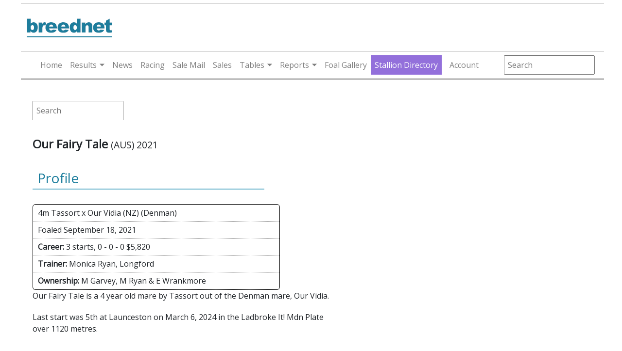

--- FILE ---
content_type: text/html; charset=utf-8
request_url: https://www.breednet.com.au/horse/our-fairy-tale
body_size: 7618
content:


<!DOCTYPE html>
<html lang="en" xmlns="http://www.w3.org/1999/xhtml">
<head>
    <!-- Google Tag Manager -->
    <script>(function (w, d, s, l, i) {
            w[l] = w[l] || []; w[l].push({
                'gtm.start':
                    new Date().getTime(), event: 'gtm.js'
            }); var f = d.getElementsByTagName(s)[0],
                j = d.createElement(s), dl = l != 'dataLayer' ? '&l=' + l : ''; j.async = true; j.src =
                    'https://www.googletagmanager.com/gtm.js?id=' + i + dl; f.parentNode.insertBefore(j, f);
        })(window, document, 'script', 'dataLayer', 'GTM-PB7T4P77');</script>
    <!-- End Google Tag Manager -->
    <script async src="https://securepubads.g.doubleclick.net/tag/js/gpt.js"></script>
    <meta charset="utf-8" /><meta name="viewport" content="width=device-width, initial-scale=1.0" /><link rel="stylesheet" href="https://cdnjs.cloudflare.com/ajax/libs/twitter-bootstrap/4.5.2/css/bootstrap.min.css" integrity="sha512-MoRNloxbStBcD8z3M/2BmnT+rg4IsMxPkXaGh2zD6LGNNFE80W3onsAhRcMAMrSoyWL9xD7Ert0men7vR8LUZg==" crossorigin="anonymous" /><link href="/favicon.ico" rel="shortcut icon" type="image/x-icon" /><link href="/css/home22.css?v=1.0.10" rel="stylesheet" /><link href="/css/mobile-menu.css?v=1.0.4" rel="stylesheet" />

    <script defer="defer" src="/web-components/user-login/js/user-login-white-menu.js"></script>

    
    <script>
  window.googletag = window.googletag || {cmd: []};
  googletag.cmd.push(function() {
		googletag.defineSlot('/21738512503/breednet.sires', [[728, 90]], 'div-gpt-ad-lb1').setTargeting('POS', ['1']).addService(googletag.pubads());
		googletag.defineSlot('/21738512503/breednet.sires', [[500, 250]], 'div-gpt-ad-lmrec1').setTargeting('POS', ['1']).addService(googletag.pubads());
		googletag.defineSlot('/21738512503/breednet.sires', [[500, 250]], 'div-gpt-ad-lmrec2').setTargeting('POS', ['2']).addService(googletag.pubads());
		googletag.defineSlot('/21738512503/breednet.sires', [[500, 250]], 'div-gpt-ad-lmrec3').setTargeting('POS', ['3']).addService(googletag.pubads());
		googletag.defineSlot('/21738512503/breednet.sires', [[1200, 140]], 'div-gpt-ad-sireparadetop').addService(googletag.pubads());
		googletag.defineSlot('/21738512503/breednet.sires', [[500, 875], [500, 1200]], 'div-gpt-ad-FullPage').addService(googletag.pubads());
		googletag.defineSlot('/21738512503/breednet.sires', [[160, 600]], 'div-gpt-ad-left-sidescrapper').setTargeting('POS', ['1']).addService(googletag.pubads());
		googletag.defineSlot('/21738512503/breednet.sires', [[160, 600]], 'div-gpt-ad-right-sidescrapper').setTargeting('POS', ['2']).addService(googletag.pubads());
		googletag.defineSlot('/21738512503/breednet.sires', [[1200, 120]], 'div-gpt-ad-topstripwide').addService(googletag.pubads());
		googletag.defineSlot('/21738512503/breednet.sires', [[1200, 60]], 'div-gpt-ad-bottom-sticky').addService(googletag.pubads());
		googletag.defineSlot('/21738512503/m.breednet.sires', [[320, 560]], 'div-gpt-ad-FullPageMob').addService(googletag.pubads());
		googletag.defineSlot('/21738512503/m.breednet.sires', [[300, 50], [300, 75], [300, 100], [320, 70]], 'div-gpt-ad-mobile-top').addService(googletag.pubads());
		googletag.defineSlot('/21738512503/m.breednet.sires', [[350, 70]], 'div-gpt-ad-mobile-350').addService(googletag.pubads());
		googletag.defineSlot('/21738512503/m.breednet.sires', [[350, 50], [350, 70]], 'div-gpt-ad-mobile-bottom-sticky').addService(googletag.pubads());
    googletag.pubads().enableSingleRequest();
	googletag.pubads().collapseEmptyDivs();
    googletag.pubads().enableSyncRendering();
	googletag.enableServices();
  });
  </script>
    <link href="/css/horse.css" rel="stylesheet" />
    <link href="/css/fivegen_horse.css" rel="stylesheet" />
    <link rel="stylesheet" href="https://cdnjs.cloudflare.com/ajax/libs/jqueryui/1.11.4/jquery-ui.min.css" integrity="sha256-VQzrlVm7QjdSeQn/IecZgE9rnfM390H3VoIcDJljOSs=" crossorigin="anonymous" />

<meta name="description" content="Our Fairy Tale is a 4 year old filly by Tassort out of the Denman mare, Our Vidia. She is yet to win a race from 3 race starts with the latest being 692 days ago when 5th at Launceston in the Ladbroke It! Mdn Plate over 1120 metres." />
<meta name="Keywords" content="Our Fairy Tale" />
<title>
	OUR FAIRY TALE horse profile, breeding, statistics, form guide and news | Breednet
</title></head>
<body>
    <div class="screen-container">
        <div class="content-container">

            
            <!-- Head Logo - Top Banner -->
            <div class="header">
                <div class="background-aqua container-fix">

                    <div class="logo-row">
                        <div class="logo-dt" style="vertical-align: top;">
                            <a href="/">
                                <img src="https://breednet.blob.core.windows.net/breednet/images/breednet-logo.gif" alt="breednet.com.au" />
                            </a>
                        </div>
                        <div class="leaderboard">
                            <div class="ad_leaderboard">
                                
                                    <div id='div-gpt-ad-lb1' style='width: 728px; height: 90px;'>
                                        <script type='text/javascript'>
                                            googletag.cmd.push(function () { googletag.display('div-gpt-ad-lb1'); });
                                        </script>
                                    </div>
                                
                            </div>
                        </div>
                    </div>
                    <div class="background-aqua">
                        <div class="menu-block">
                            <nav class="breednet-nav">
                                <div class="breednet-nav-container">
                                    <a class="breednet-logo" href="/">
                                        <img src="https://breednet.blob.core.windows.net/breednet/images/breednet_logo_mobile.gif" alt="breednet.com.au" />
                                    </a>
                                    <div class="breednet-search">
                                        <i class="fas fa-search magnify-icon" id="search-icon"></i>
                                        <div class="mobile-search-input">
                                            <input type="text" id="search-input" class="search-input search-box" placeholder="Search..." />
                                        </div>
                                    </div>
                                    <button class="breednet-toggler" type="button" aria-expanded="false" aria-label="Toggle navigation">
                                        <div class="breednet-toggler-icon">
                                            <span></span>
                                            <span></span>
                                            <span></span>
                                        </div>
                                    </button>
                                    <div class="breednet-menu-container">
                                        <button class="breednet-close" type="button">&times;</button>
                                        <ul class="breednet-menu">
                                            <li class="breednet-menu-item">
                                                <a class="breednet-menu-link" href="/" onclick="gtag('event', 'Click', {'event_category' : 'Site Menu', 'event_label' : 'Home Link'});">Home</a>
                                            </li>
                                            <li class="breednet-menu-item breednet-dropdown">
                                                <a class="breednet-menu-link breednet-dropdown-toggle" id="results-dropdown" href="#" role="button" aria-expanded="false">Results</a>
                                                <div class="breednet-dropdown-menu" aria-labelledby="results-dropdown">
                                                    <a class="breednet-dropdown-item" href="/results/daily" onclick="gtag('event', 'Click', {'event_category' : 'Site Menu', 'event_label' : 'Daily Results Link'});">Daily Results</a>
                                                    <a class="breednet-dropdown-item" href="/stakes-race-results/" onclick="gtag('event', 'Click', {'event_category' : 'Site Menu', 'event_label' : 'Latest Stakes Results Link'});">Latest Stakes Results</a>
                                                    <a class="breednet-dropdown-item" href="/stakes-race-results/stakes-races" onclick="gtag('event', 'Click', {'event_category' : 'Site Menu', 'event_label' : 'All Stakes Results Link'});">All Stakes Results</a>
                                                    <a class="breednet-dropdown-item" href="/daily-summary/" onclick="gtag('event', 'Click', {'event_category' : 'Site Menu', 'event_label' : 'Daily Summary Link'});">Daily Summary</a>
                                                </div>
                                            </li>
                                            <li class="breednet-menu-item">
                                                <a class="breednet-menu-link" href="/news/" onclick="gtag('event', 'Click', {'event_category' : 'Site Menu', 'event_label' : 'News Link'});">News</a>
                                            </li>
                                            <li class="breednet-menu-item">
                                                <a class="breednet-menu-link" href="/race-fields/horse-racing" onclick="gtag('event', 'Click', {'event_category' : 'Site Menu', 'event_label' : 'Racing Link'});">Racing</a>
                                            </li>
                                            <li class="breednet-menu-item">
                                                <a class="breednet-menu-link" href="/sale-mail/" onclick="gtag('event', 'Click', {'event_category' : 'Site Menu', 'event_label' : 'Sail Mail Link'});">Sale Mail</a>
                                            </li>
                                            <li class="breednet-menu-item">
                                                <a class="breednet-menu-link" href="/sales/" onclick="gtag('event', 'Click', {'event_category' : 'Site Menu', 'event_label' : 'Sales Link'});">Sales</a>
                                            </li>
                                            <li class="breednet-menu-item breednet-dropdown">
                                                <a class="breednet-menu-link breednet-dropdown-toggle" id="tables-dropdown" href="#" role="button" aria-expanded="false">Tables</a>
                                                <div class="breednet-dropdown-menu" aria-labelledby="tables-dropdown">
                                                    <a class="breednet-dropdown-item" href="/sire-tables/" onclick="gtag('event', 'Click', {'event_category' : 'Site Menu', 'event_label' : 'Sires Tables Link'});">Sires Tables</a>
                                                    <a class="breednet-dropdown-item" href="/lists/sire-runners" onclick="gtag('event', 'Click', {'event_category' : 'Site Menu', 'event_label' : 'Daily Runners Link'});">Daily Runners</a>
                                                    <a class="breednet-dropdown-item" href="/sire-tables/top-sires?t=general" onclick="gtag('event', 'Click', {'event_category' : 'Site Menu', 'event_label' : 'General Sires Link'});">General Sires</a>
                                                    <a class="breednet-dropdown-item" href="/first-season-sires/" onclick="gtag('event', 'Click', {'event_category' : 'Site Menu', 'event_label' : 'First Season Link'});">First Season</a>
                                                    <a class="breednet-dropdown-item" href="/second-season-sires/" onclick="gtag('event', 'Click', {'event_category' : 'Site Menu', 'event_label' : 'Seconda Season Link'});">Second Season</a>
                                                    <a class="breednet-dropdown-item" href="/stallions/announcements" onclick="gtag('event', 'Click', {'event_category' : 'Site Menu', 'event_label' : 'Stallion Annoucements Link'});">Stallion Announcements</a>
                                                    <a class="breednet-dropdown-item" href="/stallions/nick-stats" onclick="gtag('event', 'Click', {'event_category' : 'Site Menu', 'event_label' : 'Nicks Stats Link'});">Nick Stats</a>
                                                    <a class="breednet-dropdown-item" href="/stallions/service-fees" onclick="gtag('event', 'Click', {'event_category' : 'Site Menu', 'event_label' : 'Service Fee Link'});">Service Fees</a>
                                                </div>
                                            </li>
                                            <li class="breednet-menu-item breednet-dropdown">
                                                <a class="breednet-menu-link breednet-dropdown-toggle" id="reports-dropdown" href="#" role="button" aria-expanded="false">Reports</a>
                                                <div class="breednet-dropdown-menu" aria-labelledby="reports-dropdown">
                                                    <a class="breednet-dropdown-item" href="/reports/" onclick="gtag('event', 'Click', {'event_category' : 'Site Menu', 'event_label' : 'Reports Index Link'});">Report Index</a>
                                                    <a class="breednet-dropdown-item" href="/lists/debutants" onclick="gtag('event', 'Click', {'event_category' : 'Site Menu', 'event_label' : 'Debutants Link'});">Debutants</a>
                                                </div>
                                            </li>
                                            <li class="breednet-menu-item">
                                                <a class="breednet-menu-link" href="/foal-gallery/" onclick="gtag('event', 'Click', {'event_category' : 'Site Menu', 'event_label' : 'Foal Gallery'});">Foal Gallery</a>
                                            </li>
                                            <li class="breednet-menu-item premium-menu-item">
                                                <a class="breednet-menu-link" href="/stallions/directory" onclick="gtag('event', 'Click', {'event_category' : 'Site Menu', 'event_label' : 'Stallions Directory Link'});">Stallion Directory</a>
                                            </li>
                                            <li class="breednet-menu-item">
                                                <user-login-white-menu></user-login-white-menu>
                                            </li>
                                        </ul>
                                    </div>
                                </div>
                            </nav>
                            <div class="breednet-overlay"></div>
                        </div>
                        <div class="home-search">
                            <div id="SearchBox" class="top-strip-container-searchbox">
                                <input name="sire" type="text" class="search-box" id="sire" size="20" placeholder="Search" autocomplete="off" />
                            </div>
                        </div>
                    </div>
                </div>
            </div>
            <!-- End Head Logo - Top Banner -->
            <!-- Main Body -->
            <div class="container-fluid p-0">
                <div class="row">
                    <div class="col desktop-only sideAds" style="text-align: end;">
                        <!-- left banner -->
                        

                    </div>

                    <div class="col-pixel-width-1000 padding-zero-mobile">
                        <div class="container-fluid body-content padding-zero-mobile">
                            <!-- top banner -->
                            <div class="decktop-only">
                                

                            </div>
                            <!-- Body -->
                            
        <div class="lg-dt-topad"></div>
        <div class="horse-left">
            <div class="div-gpt-ad-mobile-top ml-auto mr-auto" style="max-width: 300px;">
                <!-- /42404277/m.breednet.sires -->
                <div id='div-gpt-ad-mobile-top' style="text-align: center; margin-bottom: 10px;">
                    <script type='text/javascript'>
                        googletag.cmd.push(function () { googletag.display('div-gpt-ad-mobile-top'); });
                    </script>
                </div>
            </div>
            <div id="ExtraHorses"></div>
            <div class="HorseSearch">
                        <div id="SearchBox" class="top-strip-container-searchbox">
                            <input name="sire" type="text" class="search-box" id="sire" size="20" placeholder="Search" />
                        </div>
                    </div>
            <div id="xHorses"></div>
            <div id="mh"></div>
            <div id="HorseHeader"><h1>Our Fairy Tale <span style="font-size:0.8em; font-weight:normal;">(AUS) 2021</span></h1>
<h3>Profile</h3><div class="horse-profile-wrapper"><div class="horse-profile-row">4m Tassort x Our Vidia (NZ) (Denman)</div>
<div class="horse-profile-row">Foaled September 18, 2021</div><div class="horse-profile-row"><b>Career:</b> 3 starts, 0 - 0 - 0 $5,820</div><div class="horse-profile-row"><b>Trainer:</b> Monica Ryan, Longford</div><div class="horse-profile-row"><b>Ownership:</b> M Garvey, M Ryan &amp; E Wrankmore</div></div></div>
            <div id="StudText"></div>
            <div id="HorseSpiel"><div class="profile-row">Our Fairy Tale is a 4 year old mare by Tassort out of the Denman mare, Our Vidia.</div><div class="profile-row">Last start was 5th at Launceston on March 6, 2024 in the Ladbroke It! Mdn Plate over 1120 metres. </div></div>
            <div id="HorseStksTxt"></div>
            <div id="NewsText"></div>
            <div id="SaleText"></div>
            <div id="SaleTable"><h3>Sale Details</h3><div class="salerow"><img src="https://breednet.blob.core.windows.net/breednet/images/inglis150.gif" height="30" align="right" />Lot 8 2022 Inglis Great Southern Weanling Sale<div class="sale-details"><b>Vendor:</b> Collingrove Stud, Murchison <b>Buyer:</b> B Croft $5,000<div><img width="400" src="https://breednet.blob.core.windows.net/breednet/images/SalesImages/2022InglisGreatSouthernWeanlingSale/8.jpg" /></div></div></div><div class="salerow"><img src="https://breednet.blob.core.windows.net/breednet/images/mm150.gif" height="30" align="right" />Lot 98 2023 MM Tasmanian Yearling Sale<div class="sale-details"><b>Vendor:</b> Fairways Bloodstock, Nagambie, Vic <b>Buyer:</b> Van Diemen's Land Commodities Pty Ltd $22,000<div><img width="400" src="https://breednet.blob.core.windows.net/breednet/images/SalesImages/2023MMTasmanianYearlingSale/98.jpg" /></div></div></div></div>
            <div id="pedDisplay"><div class="gen5wrapper"><div class="s1">Tassort (AUS) </div><div class="d1">Our Vidia (NZ) </div><div class="s21">Brazen Beau (AUS) </div><div class="d21">Essaouira (AUS) </div><div class="s22">Denman (AUS) </div><div class="d22">Desert Fairy (AUS) </div><div class="s31">I Am Invincible (AUS) </div><div class="d31">Sansadee (AUS) </div><div class="s32">Exceed And Excel (AUS) </div><div class="d32">Alizes (NZ) </div><div class="s33">Lonhro (AUS) </div><div class="d33">Peach (AUS) </div><div class="s34">Desert Prince (IRE) </div><div class="d34">Trick Ski (AUS) </div><div class="s41">Invincible Spirit (IRE) </div><div class="s42">Snaadee (USA) </div><div class="s43">Danehill (USA) </div><div class="s44">Rory's Jester (AUS) </div><div class="s45">Octagonal (NZ) </div><div class="s46">Vain (AUS) </div><div class="s47">Green Desert (USA) </div><div class="s48">Rory's Jester (AUS) </div></div></div>
            <div id="Results"><h3>Race Record</h3><div class="horse-result-wrapper"><div class="form-firstrow"><div class="horse-result-age">2yo</div><div class="horse-result-date">6Mar24</div><div class="horse-result-finish">5th</div><div class="horse-result-venue"><b>Launceston</b></div><div class="horse-result-racename"><a href="/race-results/Launceston/2024-03-06" target="_new">Ladbroke It! Mdn Plate</a> <b></b> 1120m </div><div class="form-secondrow">Good(4) C Newitt (55) 9/2 -  1st: <a href="/horse/hoax">Hoax</a> (4.2L)</div></div></div>
<div class="horse-result-wrapper"><div class="form-firstrow"><div class="horse-result-age">2yo</div><div class="horse-result-date">25Feb24</div><div class="horse-result-finish">5th</div><div class="horse-result-venue"><b>Launceston</b></div><div class="horse-result-racename"><a href="/race-results/Launceston/2024-02-25" target="_new">Little Giant Homes Gold Sovereign Stakes</a> <b>LR</b> 1200m </div><div class="form-secondrow">Good(4) Ms W Costin (55) 25/1 -  1st: <a href="/horse/geegees-mistruth">Geegees Mistruth</a> (7.3L)</div></div></div>
<div class="horse-result-wrapper-trial"><div class="form-firstrow"><div class="horse-result-age">2yo</div><div class="horse-result-date">13Feb24</div><div class="horse-result-finish">3rd</div><div class="horse-result-venue"><b>Longford</b></div><div class="horse-result-racename"><a href="/race-results/Longford/2024-02-13" target="_new">Barrier Trial</a> <b></b> 800m </div><div class="form-secondrow">Good(4) C Atkinson ()  -  1st: <a href="/horse/artillery-fire">Artillery Fire</a> (0.9L)</div></div></div>
<div class="horse-result-wrapper"><div class="form-firstrow"><div class="horse-result-age">2yo</div><div class="horse-result-date">4Feb24</div><div class="horse-result-finish">5th</div><div class="horse-result-venue"><b>Launceston</b></div><div class="horse-result-racename"><a href="/race-results/Launceston/2024-02-04" target="_new">Magic Millions 2yo Classic</a> <b></b> 1200m </div><div class="form-secondrow">Good(4) E Byrne Burke (55) 20/1 -  1st: <a href="/horse/ms-tasmania">Ms Tasmania</a> (6.1L)</div></div></div>
<div class="horse-result-wrapper-trial"><div class="form-firstrow"><div class="horse-result-age">2yo</div><div class="horse-result-date">30Jan24</div><div class="horse-result-finish"><b>1st</b></div><div class="horse-result-venue"><b>Longford</b></div><div class="horse-result-racename"><a href="/race-results/Longford/2024-01-30" target="_new">Barrier Trial</a> <b></b> 800m </div><div class="form-secondrow">Good(4) E Byrne Burke ()  -  2nd: <a href="/horse/i%27m-chev">I'm Chev</a> (1.3L)</div></div></div>
<div class="horse-result-wrapper-trial"><div class="form-firstrow"><div class="horse-result-age">2yo</div><div class="horse-result-date">16Jan24</div><div class="horse-result-finish">2nd</div><div class="horse-result-venue"><b>Longford</b></div><div class="horse-result-racename"><a href="/race-results/Longford/2024-01-16" target="_new">Barrier Trial</a> <b></b> 800m </div><div class="form-secondrow">Good(4) Lauryn Bingley ()  -  1st: <a href="/horse/dadandhisgirls">Dadandhisgirls</a> (2L)</div></div></div>
</div>	
            <div id="SaleHistory"></div>

            <div class="ad-a-500-left">
                <div class="div-gpt-ad-FullPageMob ml-auto mr-auto" style="max-width: 320px;">
                    <!-- /21738512503/m.breednet.sires -->
                    <div id='div-gpt-ad-largerec'>
                        <script type='text/javascript'>
                            googletag.cmd.push(function () { googletag.display('div-gpt-ad-FullPageMob'); });
                        </script>
                    </div>
                </div>
            </div>
        </div>
        <div class="horse-right">
            <div class="ad-a-500-right">
                <div id='div-gpt-ad-FullPage'>
                    <script type='text/javascript'>
                        googletag.cmd.push(function () { googletag.display('div-gpt-ad-FullPage'); });
                    </script>
                </div>
                <div class="ml-auto mr-auto mt-3" style="max-width: 500px;">
<div id='div-gpt-ad-lmrec1'>
    <script type='text/javascript'>
        googletag.cmd.push(function () { googletag.display('div-gpt-ad-lmrec1'); });
    </script>
</div>
<div class="mt-3">
    <div id='div-gpt-ad-lmrec2'>
        <script type='text/javascript'>
            googletag.cmd.push(function () { googletag.display('div-gpt-ad-lmrec2'); });
        </script>
    </div>
</div>
<div class="mt-3">
    <div id='div-gpt-ad-lmrec3'>
        <script type='text/javascript'>
            googletag.cmd.push(function () { googletag.display('div-gpt-ad-lmrec3'); });
        </script>
    </div>
</div>
</div>

             </div>
        </div>


                            
                                <footer class="text-center">
                                    <p>
                                        &copy; 2026 - &copy; Copyright Breednet Pty Ltd. All rights reserved.<br />
                                        <a href="https://www.breednet.com.au/terms.html">Terms and Conditions</a>, <a href="https://www.breednet.com.au/privacy.html">Privacy Policy</a>
                                    </p>
                                </footer>
                            
                        </div>
                    </div>

                    <div class="col desktop-only sideAds">
                        <!-- right banner -->
                        

                    </div>

                </div>
            </div>
            <a id="back-to-top" href="#" class="btn btn-light btn-lg back-to-top" role="button"><i class="fas fa-chevron-up"></i></a>
            <!-- End Main Body -->
            
            <!-- End Main Body -->
        </div>
    </div>
    <script src="https://kit.fontawesome.com/9016834e87.js" crossorigin="anonymous"></script>
    <!-- jQuery library -->
    <script src="https://cdnjs.cloudflare.com/ajax/libs/jquery/3.5.1/jquery.min.js" integrity="sha256-9/aliU8dGd2tb6OSsuzixeV4y/faTqgFtohetphbbj0=" crossorigin="anonymous"></script>
    <script src="https://code.jquery.com/jquery-migrate-3.0.0.min.js"></script>
    <!-- Popper -->
    <script src="https://cdnjs.cloudflare.com/ajax/libs/popper.js/1.12.9/umd/popper.min.js" integrity="sha384-ApNbgh9B+Y1QKtv3Rn7W3mgPxhU9K/ScQsAP7hUibX39j7fakFPskvXusvfa0b4Q" crossorigin="anonymous"></script>
    <script src="https://cdnjs.cloudflare.com/ajax/libs/jqueryui/1.11.4/jquery-ui.min.js" integrity="sha256-xNjb53/rY+WmG+4L6tTl9m6PpqknWZvRt0rO1SRnJzw=" crossorigin="anonymous"></script>
    <!-- Latest compiled and minified Bootstrap JavaScript -->
    <script src="https://cdnjs.cloudflare.com/ajax/libs/twitter-bootstrap/4.5.2/js/bootstrap.min.js" integrity="sha512-M5KW3ztuIICmVIhjSqXe01oV2bpe248gOxqmlcYrEzAvws7Pw3z6BK0iGbrwvdrUQUhi3eXgtxp5I8PDo9YfjQ==" crossorigin="anonymous"></script>
    <script src="/js/site.js?v=1.0.9"></script>
    <script src="/js/mobile-menu.js?v=1.0.4"></script>
    <!-- Initialize Bootstrap functionality -->
    <script>
        // Initialize tooltip component
        $(function () {
            $('[data-toggle="tooltip"]').tooltip()
        })

        // Initialize popover component
        $(function () {
            $('[data-toggle="popover"]').popover()
        })


        $(document).ready(function () {
            $(".search-box").autocomplete({
                minLength: 3,
                source: function (request, response) {
                    $.ajax({
                        url: "https://admin.breednet.com.au/api/sire/horsesiresearch",
                        type: "POST",
                        dataType: "json",
                        data: { Prefix: request.term },
                        success: function (data) {
                            response($.map(data, function (item) {
                                var horseLable = item.horsename + ' (' + item.horseCountry + ')' + ' - ' + item.horseType;
                                var link = '';
                                var horseLink = item.horsename.toLowerCase().replace(/ /g, '-');
                                if (item.horseType == 'Sire') {
                                    link = "/sire/" + horseLink;
                                }
                                if (item.horseType == 'Racehorse') {
                                    link = "/horse/" + horseLink;
                                }
                                return { label: horseLable, value: link };
                            }))
                        }
                    })
                },
                select: function (event, ui) {
                    //console.log(ui.item.label);
                    $(".search-box").val(ui.item.label);
                    event.preventDefault();
                    console.log($(".search-box").val());
                    window.location.href = ui.item.value;
                },
                messages: {
                    noResults: '',
                    results: function (resultsCount) { }
                }
            });
        })
    </script>
    
    <script src="/js/stickyrightad.js"></script>
    <script>
        $(document).ready(function () {
            $(".search-box").autocomplete({
                minLength: 3,
                source: function (request, response) {
                    $.ajax({
                        url: "https://admin.breednet.com.au/api/sire/horsesiresearch",
                        type: "POST",
                        dataType: "json",
                        data: { Prefix: request.term },
                        success: function (data) {
                            response($.map(data, function (item) {
                                var horseLable = item.horsename + ' (' + item.horseCountry + ')' + ' - ' + item.horseType;
                                var link = '';
                                var horseLink = item.horsename.toLowerCase().replace(/ /g, '-');
                                if (item.horseType == 'Sire') {
                                    link = "/sire/" + horseLink;
                                }
                                if (item.horseType == 'Racehorse') {
                                    link = "/horse/" + horseLink;
                                }
                                return { label: horseLable, value: link };
                            }))
                        }
                    })
                },
                select: function (event, ui) {
                    window.location.href = ui.item.value;
                },
                messages: {
                    noResults: '',
                    results: function (resultsCount) { }
                }
            });
        })
    </script>

    <script type="text/javascript" defer="defer" src="https://extend.vimeocdn.com/ga4/91571937.js"></script>
</body>
</html>


--- FILE ---
content_type: text/html; charset=utf-8
request_url: https://www.google.com/recaptcha/api2/aframe
body_size: 267
content:
<!DOCTYPE HTML><html><head><meta http-equiv="content-type" content="text/html; charset=UTF-8"></head><body><script nonce="RQol0vM23DdlBlxz96181A">/** Anti-fraud and anti-abuse applications only. See google.com/recaptcha */ try{var clients={'sodar':'https://pagead2.googlesyndication.com/pagead/sodar?'};window.addEventListener("message",function(a){try{if(a.source===window.parent){var b=JSON.parse(a.data);var c=clients[b['id']];if(c){var d=document.createElement('img');d.src=c+b['params']+'&rc='+(localStorage.getItem("rc::a")?sessionStorage.getItem("rc::b"):"");window.document.body.appendChild(d);sessionStorage.setItem("rc::e",parseInt(sessionStorage.getItem("rc::e")||0)+1);localStorage.setItem("rc::h",'1769499062608');}}}catch(b){}});window.parent.postMessage("_grecaptcha_ready", "*");}catch(b){}</script></body></html>

--- FILE ---
content_type: text/css
request_url: https://www.breednet.com.au/css/horse.css
body_size: 544
content:
body {font-size: 12pt;}
h3 {width: 75%;padding: 10px 0px 5px 10px;color: #1a7c9c;margin-top: 30px;border-bottom: 2px solid #6fb6ce;}
.horse-left{display:block;width:96%;vertical-align:top;margin-top:20px;padding-left:2%;}
.horse-right{display:none;vertical-align:top;margin-top:20px;}
.horse-profile-wrapper {border: 1px solid black;border-radius: 6px;width: 95%;margin-top: 30px;}
h1{font-size:1.5em;margin: 35px 0px 0px 0px;font-weight:bold;}
.horse-profile-row {border-bottom: 1px dotted grey;padding: 5px 0px 5px 10px;}
.horse-result-wrapper {border-bottom: 1px dotted grey;padding: 5px 0px 5px 10px;font-size:0.9em;}
.horse-result-wrapper-trial {border-bottom: 1px dotted grey;padding:5px 0px 5px 10px;font-size:0.9em;background-color:#f4f0ec;font-style:italic;}
.horse-result-date {display:inline-block;padding-left:5px;width:70px;}
.horse-result-age {display: inline-block;width: 30px;}
.horse-result-finish {display: inline-block;padding-left: 5px;width: 50px;}
.horse-result-venue {display: inline-block;padding-left: 5px;}
.horse-result-racename {display: inline-block;padding-left: 5px;}
.form-secondrow {margin-left: 6px;}
.newshead {margin-top: 8px;padding-bottom: 3px;padding-top: 3px;padding-left: 10px;border-bottom: 1px dotted grey;}
.ad-a-500-left{margin-top:24px;}
.sale-history-horse{display:block;font-size:0.8em;}
.sale-history-row{display:block;font-size:0.8em;border-bottom:1px dotted grey;margin-bottom:12px;}
.salerow{display:block;font-size:0.8em;border-bottom:1px dotted grey;margin-top:12px;padding-bottom:12px;}
.profile-row{display:block;padding-bottom:20px;}

@media only screen and (min-width:768px) {
    .horse-profile-wrapper {border: 1px solid black;border-radius: 6px;width: 80%;margin-top: 30px;}
    .form-secondrow {margin-left: 155px;}
}

@media only screen and (min-width: 992px) {
    .horse-left{display:inline-block;width:55%;}
    .horse-right{display:inline-block;width:42%;padding-left:1%;}
    .horse-profile-wrapper {border: 1px solid black;border-radius:6px;width:80%;margin-top:30px;}
    .form-secondrow {margin-left:155px;}
}


--- FILE ---
content_type: text/css
request_url: https://www.breednet.com.au/css/fivegen_horse.css
body_size: 786
content:
.gen5pageWrapper {
    width: 100%;
    padding: 20px 6px 0 6px;
    text-align: center;
    margin: 0 auto 0 auto;
    text-transform: capitalize;
}

.gen5wrapper {
    width: 100%;
    display: grid;
    grid-template-columns: repeat(4, auto);
    grid-auto-rows: 36px;
    font-size: 0.8em;
    font-family: 'Segoe UI', Tahoma, Geneva, Verdana, sans-serif;
    text-align: left;
}

[class^="s"] {
    padding-left: 6px;
    padding-top:6px;
    padding-bottom:6px;
}

[class^="d"] {
    padding-left: 6px;
    padding-top: 6px;
    padding-bottom: 6px;
}

.item {
    background-color: bisque;
}

.line-breeding {
    display: none;
}

.bolded {
    font-weight: bold;
    background-color: coral !important;
}

.s1 {
    display: inline-grid;
    grid-column-start: 1;
    grid-column-end: 2;
    grid-row-start: 1;
    grid-row-end: 5;
    background-color: #ececec;
    border-bottom: 1px solid cadetblue;
    align-items: center;
}

.d1 {
    display: inline-grid;
    grid-column-start: 1;
    grid-column-end: 2;
    grid-row-start: 5;
    grid-row-end: 9;
    background-color: #fff;
    border-bottom: 1px solid cadetblue;
    align-items: center;
}

.s21 {
    display: inline-grid;
    grid-column-start: 2;
    grid-column-end: 3;
    grid-row-start: 1;
    grid-row-end: 3;
    background-color: #ececec;
    border-bottom: 1px solid cadetblue;
    align-items: center;
}

.d21 {
    display: inline-grid;
    grid-column-start: 2;
    grid-column-end: 3;
    grid-row-start: 3;
    grid-row-end: 5;
    background-color: #fff;
    border-bottom: 1px solid cadetblue;
    align-items: center;
}

.s22 {
    display: inline-grid;
    grid-column-start: 2;
    grid-column-end: 3;
    grid-row-start: 5;
    grid-row-end: 7;
    background-color: #ececec;
    border-bottom: 1px solid cadetblue;
    align-items: center;
}

.d22 {
    display: inline-grid;
    grid-column-start: 2;
    grid-column-end: 3;
    grid-row-start: 7;
    grid-row-end: 9;
    background-color: #fff;
    border-bottom: 1px solid cadetblue;
    align-items: center;
}

.s31 {
    display: inline-grid;
    grid-column-start: 3;
    grid-column-end: 4;
    grid-row-start: 1;
    grid-row-end: 2;
    background-color: #ececec;
    border-bottom: 1px solid cadetblue;
    align-items: center;
}

.d31 {
    display: inline-grid;
    grid-column-start: 3;
    grid-column-end: 4;
    grid-row-start: 3;
    grid-row-end: 2;
    background-color: #fff;
    border-bottom: 1px solid cadetblue;
    align-items: center;
}

.s32 {
    display: inline-grid;
    grid-column-start: 3;
    grid-column-end: 4;
    grid-row-start: 3;
    grid-row-end: 4;
    background-color: #ececec;
    border-bottom: 1px solid cadetblue;
    align-items: center;
}

.d32 {
    display: inline-grid;
    grid-column-start: 3;
    grid-column-end: 4;
    grid-row-start: 4;
    grid-row-end: 5;
    background-color: #fff;
    border-bottom: 1px solid cadetblue;
    align-items: center;
}

.s33 {
    display: inline-grid;
    grid-column-start: 3;
    grid-column-end: 4;
    grid-row-start: 5;
    grid-row-end: 6;
    background-color: #ececec;
    border-bottom: 1px solid cadetblue;
    align-items: center;
}

.d33 {
    display: inline-grid;
    grid-column-start: 3;
    grid-column-end: 4;
    grid-row-start: 6;
    grid-row-end: 7;
    background-color: #fff;
    border-bottom: 1px solid cadetblue;
    align-items: center;
}

.s34 {
    display: inline-grid;
    grid-column-start: 3;
    grid-column-end: 4;
    grid-row-start: 7;
    grid-row-end: 8;
    background-color: #ececec;
    border-bottom: 1px solid cadetblue;
    align-items: center;
}

.d34 {
    display: inline-grid;
    grid-column-start: 3;
    grid-column-end: 4;
    grid-row-start: 8;
    grid-row-end: 9;
    background-color: #fff;
    border-bottom: 1px solid cadetblue;
    align-items: center;
}

.s41 {
    display: inline-grid;
    grid-column-start: 4;
    grid-column-end: 5;
    grid-row-start: 1;
    grid-row-end: 2;
    background-color: #ececec;
    border-bottom: 1px solid cadetblue;
    align-items: center;
}

.d41 {
    display: inline-grid;
    grid-column-start: 4;
    grid-column-end: 5;
    grid-row-start: 3;
    grid-row-end: 5;
    background-color: #fff;
    border-bottom: 1px solid cadetblue;
    align-items: center;
}

.s42 {
    display: inline-grid;
    grid-column-start: 4;
    grid-column-end: 5;
    grid-row-start: 2;
    grid-row-end: 3;
    background-color: #ececec;
    border-bottom: 1px solid cadetblue;
    align-items: center;
}

.d42 {
    display: inline-grid;
    grid-column-start: 4;
    grid-column-end: 5;
    grid-row-start: 7;
    grid-row-end: 9;
    background-color: #fff;
    border-bottom: 1px solid cadetblue;
    align-items: center;
}

.s43 {
    display: inline-grid;
    grid-column-start: 4;
    grid-column-end: 5;
    grid-row-start: 3;
    grid-row-end: 4;
    background-color: #ececec;
    border-bottom: 1px solid cadetblue;
    align-items: center;
}

.d43 {
    display: inline-grid;
    grid-column-start: 4;
    grid-column-end: 5;
    grid-row-start: 11;
    grid-row-end: 13;
    background-color: #fff;
    border-bottom: 1px solid cadetblue;
    align-items: center;
}

.s44 {
    display: inline-grid;
    grid-column-start: 4;
    grid-column-end: 5;
    grid-row-start: 4;
    grid-row-end: 5;
    background-color: #ececec;
    border-bottom: 1px solid cadetblue;
    align-items: center;
}

.d44 {
    display: inline-grid;
    grid-column-start: 4;
    grid-column-end: 5;
    grid-row-start: 15;
    grid-row-end: 17;
    background-color: #fff;
    border-bottom: 1px solid cadetblue;
    align-items: center;
}

.s45 {
    display: inline-grid;
    grid-column-start: 4;
    grid-column-end: 5;
    grid-row-start: 5;
    grid-row-end: 6;
    background-color: #ececec;
    border-bottom: 1px solid cadetblue;
    align-items: center;
}

.d45 {
    display: inline-grid;
    grid-column-start: 4;
    grid-column-end: 5;
    grid-row-start: 19;
    grid-row-end: 21;
    background-color: #fff;
    border-bottom: 1px solid cadetblue;
    align-items: center;
}

.s46 {
    display: inline-grid;
    grid-column-start: 4;
    grid-column-end: 5;
    grid-row-start: 6;
    grid-row-end: 7;
    background-color: #ececec;
    border-bottom: 1px solid cadetblue;
    align-items: center;
}

.d46 {
    display: inline-grid;
    grid-column-start: 4;
    grid-column-end: 5;
    grid-row-start: 23;
    grid-row-end: 25;
    background-color: #fff;
    border-bottom: 1px solid cadetblue;
    align-items: center;
}

.s47 {
    display: inline-grid;
    grid-column-start: 4;
    grid-column-end: 5;
    grid-row-start: 7;
    grid-row-end: 8;
    background-color: #ececec;
    border-bottom: 1px solid cadetblue;
    align-items: center;
}

.d47 {
    display: inline-grid;
    grid-column-start: 4;
    grid-column-end: 5;
    grid-row-start: 27;
    grid-row-end: 29;
    background-color: #fff;
    border-bottom: 1px solid cadetblue;
    align-items: center;
}

.s48 {
    display: inline-grid;
    grid-column-start: 4;
    grid-column-end: 5;
    grid-row-start: 8;
    grid-row-end: 9;
    background-color: #ececec;
    border-bottom: 1px solid cadetblue;
    align-items: center;
}

.d48 {
    display: inline-grid;
    grid-column-start: 4;
    grid-column-end: 5;
    grid-row-start: 31;
    grid-row-end: 33;
    background-color: #fff;
    border-bottom: 1px solid cadetblue;
    align-items: center;
}

.s51 {
    display: inline-grid;
    grid-column-start: 5;
    grid-column-end: 6;
    background-color: #ececec;
    border-bottom: 1px solid cadetblue;
    align-items: center;
}

.d51 {
    display: inline-grid;
    grid-column-start: 5;
    grid-column-end: 6;
    background-color: #fff;
    border-bottom: 1px solid cadetblue;
    align-items: center;
}

.s52 {
    display: inline-grid;
    grid-column-start: 5;
    grid-column-end: 6;
    background-color: #ececec;
    border-bottom: 1px solid cadetblue;
    align-items: center;
}

.d52 {
    display: inline-grid;
    grid-column-start: 5;
    grid-column-end: 6;
    background-color: #fff;
    border-bottom: 1px solid cadetblue;
    align-items: center;
}

.s53 {
    display: inline-grid;
    grid-column-start: 5;
    grid-column-end: 6;
    background-color: #ececec;
    border-bottom: 1px solid cadetblue;
    align-items: center;
}

.d53 {
    display: inline-grid;
    grid-column-start: 5;
    grid-column-end: 6;
    background-color: #fff;
    border-bottom: 1px solid cadetblue;
    align-items: center;
}

.s54 {
    display: inline-grid;
    grid-column-start: 5;
    grid-column-end: 6;
    background-color: #ececec;
    border-bottom: 1px solid cadetblue;
    align-items: center;
}

.d54 {
    display: inline-grid;
    grid-column-start: 5;
    grid-column-end: 6;
    background-color: #fff;
    border-bottom: 1px solid cadetblue;
    align-items: center;
}

.s55 {
    display: inline-grid;
    grid-column-start: 5;
    grid-column-end: 6;
    background-color: #ececec;
    border-bottom: 1px solid cadetblue;
    align-items: center;
}

.d55 {
    display: inline-grid;
    grid-column-start: 5;
    grid-column-end: 6;
    background-color: #fff;
    border-bottom: 1px solid cadetblue;
    align-items: center;
}

.s56 {
    display: inline-grid;
    grid-column-start: 5;
    grid-column-end: 6;
    background-color: #ececec;
    border-bottom: 1px solid cadetblue;
    align-items: center;
}

.d56 {
    display: inline-grid;
    grid-column-start: 5;
    grid-column-end: 6;
    background-color: #fff;
    border-bottom: 1px solid cadetblue;
    align-items: center;
}

.s57 {
    display: inline-grid;
    grid-column-start: 5;
    grid-column-end: 6;
    background-color: #ececec;
    border-bottom: 1px solid cadetblue;
    align-items: center;
}

.d57 {
    display: inline-grid;
    grid-column-start: 5;
    grid-column-end: 6;
    background-color: #fff;
    border-bottom: 1px solid cadetblue;
    align-items: center;
}

.s58 {
    display: inline-grid;
    grid-column-start: 5;
    grid-column-end: 6;
    background-color: #ececec;
    border-bottom: 1px solid cadetblue;
    align-items: center;
}

.d58 {
    display: inline-grid;
    grid-column-start: 5;
    grid-column-end: 6;
    background-color: #fff;
    border-bottom: 1px solid cadetblue;
    align-items: center;
}

.s59 {
    display: inline-grid;
    grid-column-start: 5;
    grid-column-end: 6;
    background-color: #ececec;
    border-bottom: 1px solid cadetblue;
    align-items: center;
}

.d59 {
    display: inline-grid;
    grid-column-start: 5;
    grid-column-end: 6;
    background-color: #fff;
    border-bottom: 1px solid cadetblue;
    align-items: center;
}

.s510 {
    display: inline-grid;
    grid-column-start: 5;
    grid-column-end: 6;
    background-color: #ececec;
    border-bottom: 1px solid cadetblue;
    align-items: center;
}

.d510 {
    display: inline-grid;
    grid-column-start: 5;
    grid-column-end: 6;
    background-color: #fff;
    border-bottom: 1px solid cadetblue;
    align-items: center;
}

.s511 {
    display: inline-grid;
    grid-column-start: 5;
    grid-column-end: 6;
    background-color: #ececec;
    border-bottom: 1px solid cadetblue;
    align-items: center;
}

.d511 {
    display: inline-grid;
    grid-column-start: 5;
    grid-column-end: 6;
    background-color: #fff;
    border-bottom: 1px solid cadetblue;
    align-items: center;
}

.s512 {
    display: inline-grid;
    grid-column-start: 5;
    grid-column-end: 6;
    background-color: #ececec;
    border-bottom: 1px solid cadetblue;
    align-items: center;
}

.d512 {
    display: inline-grid;
    grid-column-start: 5;
    grid-column-end: 6;
    background-color: #fff;
    border-bottom: 1px solid cadetblue;
    align-items: center;
}

.s513 {
    display: inline-grid;
    grid-column-start: 5;
    grid-column-end: 6;
    background-color: #ececec;
    border-bottom: 1px solid cadetblue;
    align-items: center;
}

.d513 {
    display: inline-grid;
    grid-column-start: 5;
    grid-column-end: 6;
    background-color: #fff;
    border-bottom: 1px solid cadetblue;
    align-items: center;
}

.s514 {
    display: inline-grid;
    grid-column-start: 5;
    grid-column-end: 6;
    background-color: #ececec;
    border-bottom: 1px solid cadetblue;
    align-items: center;
}

.d514 {
    display: inline-grid;
    grid-column-start: 5;
    grid-column-end: 6;
    background-color: #fff;
    border-bottom: 1px solid cadetblue;
    align-items: center;
}

.s515 {
    display: inline-grid;
    grid-column-start: 5;
    grid-column-end: 6;
    background-color: #ececec;
    border-bottom: 1px solid cadetblue;
    align-items: center;
}

.d515 {
    display: inline-grid;
    grid-column-start: 5;
    grid-column-end: 6;
    background-color: #fff;
    border-bottom: 1px solid cadetblue;
    align-items: center;
}

.s516 {
    display: inline-grid;
    grid-column-start: 5;
    grid-column-end: 6;
    background-color: #ececec;
    border-bottom: 1px solid cadetblue;
    align-items: center;
}

.d516 {
    display: inline-grid;
    grid-column-start: 5;
    grid-column-end: 6;
    background-color: #fff;
    border-bottom: 1px solid cadetblue;
    align-items:
}

.hypo-cell {
    text-align: left !important;
}

@media only screen and (min-width: 576px) {
    .gen5wrapper {
        width: 100%;
        display: grid;
        grid-template-columns: repeat(5, 1fr);
        grid-auto-rows: 30px;
        font-size: 0.7em;
    }
}

@media only screen and (min-width: 768px) {
    .gen5wrapper {
        width: 100%;
        display: grid;
        grid-template-columns: repeat(5, 1fr);
        grid-auto-rows: 24px;
        font-size: 0.7em;
    }
}

@media only screen and (min-width: 992px) {
    .gen5pageWrapper {
        width: 60%;
    }

    .gen5wrapper {
        width: 100%;
        display: grid;
        grid-template-columns: repeat(4, 1fr);
        grid-auto-rows: auto;
        font-size: 0.8em;
        margin-top: 20px;
    }

    .line-breeding {
        display: block;
        font-size: 0.8em;
    }
}
